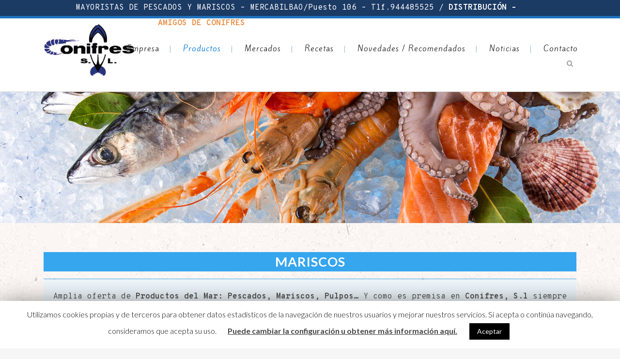

--- FILE ---
content_type: text/html; charset=UTF-8
request_url: https://www.conifres.com/mariscos/
body_size: 13520
content:
	<!DOCTYPE html>
<html lang="es">
<head>
	<meta charset="UTF-8" />
	
	<title>Marsicos - Conifres</title>

				<meta name="viewport" content="width=device-width,initial-scale=1,user-scalable=no">
		
	<link rel="profile" href="http://gmpg.org/xfn/11" />
	<link rel="pingback" href="https://www.conifres.com/xmlrpc.php" />
            <link rel="shortcut icon" type="image/x-icon" href="https://www.conifres.com/wp-content/uploads/2019/10/favicon.ico">
        <link rel="apple-touch-icon" href="https://www.conifres.com/wp-content/uploads/2019/10/favicon.ico"/>
    	<link href='//fonts.googleapis.com/css?family=Raleway:100,200,300,400,500,600,700,800,900,300italic,400italic,700italic|Overpass+Mono:100,200,300,400,500,600,700,800,900,300italic,400italic,700italic|Kite+One:100,200,300,400,500,600,700,800,900,300italic,400italic,700italic|Lato:100,200,300,400,500,600,700,800,900,300italic,400italic,700italic&subset=latin,latin-ext' rel='stylesheet' type='text/css'>
<script type="application/javascript">var QodeAjaxUrl = "https://www.conifres.com/wp-admin/admin-ajax.php"</script>
<!-- This site is optimized with the Yoast SEO plugin v11.2.1 - https://yoast.com/wordpress/plugins/seo/ -->
<meta name="description" content="Mariscos   Amplia oferta de Productos del Mar: Pescados, Mariscos, Pulpos... Y como es premisa en Conifres, S.l siempre haciendo uso de ..."/>
<link rel="canonical" href="https://www.conifres.com/mariscos/" />
<meta property="og:locale" content="es_ES" />
<meta property="og:type" content="article" />
<meta property="og:title" content="Marsicos - Conifres" />
<meta property="og:description" content="Mariscos   Amplia oferta de Productos del Mar: Pescados, Mariscos, Pulpos... Y como es premisa en Conifres, S.l siempre haciendo uso de ..." />
<meta property="og:url" content="https://www.conifres.com/mariscos/" />
<meta property="og:site_name" content="Conifres" />
<meta property="og:image" content="https://www.conifres.com/wp-content/uploads/2019/04/cabecera_mar.jpg" />
<meta property="og:image:secure_url" content="https://www.conifres.com/wp-content/uploads/2019/04/cabecera_mar.jpg" />
<meta name="twitter:card" content="summary_large_image" />
<meta name="twitter:description" content="Mariscos  Amplia oferta de Productos del Mar: Pescados, Mariscos, Pulpos... Y como es premisa en Conifres, S.l siempre haciendo uso de ..." />
<meta name="twitter:title" content="Marsicos - Conifres" />
<meta name="twitter:image" content="https://www.conifres.com/wp-content/uploads/2019/04/cabecera_mar.jpg" />
<script type='application/ld+json' class='yoast-schema-graph yoast-schema-graph--main'>{"@context":"https://schema.org","@graph":[{"@type":"Organization","@id":"https://www.conifres.com/#organization","name":"Conifres","url":"https://www.conifres.com/","sameAs":[],"logo":{"@type":"ImageObject","@id":"https://www.conifres.com/#logo","url":"https://www.conifres.com/wp-content/uploads/2019/03/logo_conifres.jpg","width":200,"height":141,"caption":"Conifres"},"image":{"@id":"https://www.conifres.com/#logo"}},{"@type":"WebSite","@id":"https://www.conifres.com/#website","url":"https://www.conifres.com/","name":"Conifres","publisher":{"@id":"https://www.conifres.com/#organization"},"potentialAction":{"@type":"SearchAction","target":"https://www.conifres.com/?s={search_term_string}","query-input":"required name=search_term_string"}},{"@type":"WebPage","@id":"https://www.conifres.com/mariscos/#webpage","url":"https://www.conifres.com/mariscos/","inLanguage":"es","name":"Marsicos - Conifres","isPartOf":{"@id":"https://www.conifres.com/#website"},"image":{"@type":"ImageObject","@id":"https://www.conifres.com/mariscos/#primaryimage","url":"https://www.conifres.com/wp-content/uploads/2019/04/cabecera_mar.jpg","width":1900,"height":450,"caption":"pescados, marsico y pulpos"},"primaryImageOfPage":{"@id":"https://www.conifres.com/mariscos/#primaryimage"},"datePublished":"2019-04-08T09:55:11+00:00","dateModified":"2019-05-16T09:52:26+00:00","description":"Mariscos   Amplia oferta de Productos del Mar: Pescados, Mariscos, Pulpos... Y como es premisa en Conifres, S.l siempre haciendo uso de ..."}]}</script>
<!-- / Yoast SEO plugin. -->

<link rel='dns-prefetch' href='//s.w.org' />
<link rel="alternate" type="application/rss+xml" title="Conifres &raquo; Feed" href="https://www.conifres.com/feed/" />
<link rel="alternate" type="application/rss+xml" title="Conifres &raquo; RSS de los comentarios" href="https://www.conifres.com/comments/feed/" />
		<script type="text/javascript">
			window._wpemojiSettings = {"baseUrl":"https:\/\/s.w.org\/images\/core\/emoji\/11.2.0\/72x72\/","ext":".png","svgUrl":"https:\/\/s.w.org\/images\/core\/emoji\/11.2.0\/svg\/","svgExt":".svg","source":{"concatemoji":"https:\/\/www.conifres.com\/wp-includes\/js\/wp-emoji-release.min.js?ver=5.1.21"}};
			!function(e,a,t){var n,r,o,i=a.createElement("canvas"),p=i.getContext&&i.getContext("2d");function s(e,t){var a=String.fromCharCode;p.clearRect(0,0,i.width,i.height),p.fillText(a.apply(this,e),0,0);e=i.toDataURL();return p.clearRect(0,0,i.width,i.height),p.fillText(a.apply(this,t),0,0),e===i.toDataURL()}function c(e){var t=a.createElement("script");t.src=e,t.defer=t.type="text/javascript",a.getElementsByTagName("head")[0].appendChild(t)}for(o=Array("flag","emoji"),t.supports={everything:!0,everythingExceptFlag:!0},r=0;r<o.length;r++)t.supports[o[r]]=function(e){if(!p||!p.fillText)return!1;switch(p.textBaseline="top",p.font="600 32px Arial",e){case"flag":return s([55356,56826,55356,56819],[55356,56826,8203,55356,56819])?!1:!s([55356,57332,56128,56423,56128,56418,56128,56421,56128,56430,56128,56423,56128,56447],[55356,57332,8203,56128,56423,8203,56128,56418,8203,56128,56421,8203,56128,56430,8203,56128,56423,8203,56128,56447]);case"emoji":return!s([55358,56760,9792,65039],[55358,56760,8203,9792,65039])}return!1}(o[r]),t.supports.everything=t.supports.everything&&t.supports[o[r]],"flag"!==o[r]&&(t.supports.everythingExceptFlag=t.supports.everythingExceptFlag&&t.supports[o[r]]);t.supports.everythingExceptFlag=t.supports.everythingExceptFlag&&!t.supports.flag,t.DOMReady=!1,t.readyCallback=function(){t.DOMReady=!0},t.supports.everything||(n=function(){t.readyCallback()},a.addEventListener?(a.addEventListener("DOMContentLoaded",n,!1),e.addEventListener("load",n,!1)):(e.attachEvent("onload",n),a.attachEvent("onreadystatechange",function(){"complete"===a.readyState&&t.readyCallback()})),(n=t.source||{}).concatemoji?c(n.concatemoji):n.wpemoji&&n.twemoji&&(c(n.twemoji),c(n.wpemoji)))}(window,document,window._wpemojiSettings);
		</script>
		        <style id="mobile-contact-bar-css" type="text/css" media="screen">#mobile-contact-bar{-webkit-box-sizing:border-box;box-sizing:border-box;display:block;font-size:100%;font-size:1rem;opacity:1;position:relative;width:100%;z-index:9998;}#mobile-contact-bar:before,#mobile-contact-bar:after{content:"";display:table;}#mobile-contact-bar:after{clear:both;}#mobile-contact-bar-outer{background-color:#1b3a64;-webkit-box-sizing:border-box;box-sizing:border-box;height:50px;overflow:hidden;width:100%;}#mobile-contact-bar ul{-webkit-box-sizing:border-box;box-sizing:border-box;line-height:0;list-style-type:none;margin:0;padding:0;position:relative;text-align:center;width:100%;}#mobile-contact-bar ul li{-webkit-box-sizing:border-box;box-sizing:border-box;display:inline-block;height:50px;text-align:center;height:50px;width:33.333333333333%;}#mobile-contact-bar ul li a{color:#ffffff;cursor:pointer;display: block;height:100%;position:relative;z-index:9998;}#mobile-contact-bar ul li a:active,#mobile-contact-bar ul li a:focus{outline:none;}.fa-stack{height:2em;line-height:2em;width:2em;position:relative;top:50%;-webkit-transform:translateY(-50%);-ms-transform:translateY(-50%);transform:translateY(-50%);}.mobile-contact-bar-badge{background-color:#c86414;border-radius:100%;color:#ffffff;display:block;font-size:0em;height:1.5em;width:1.5em;line-height:1.5;position:absolute;top:0;right:0;text-indent:0;}body{border-bottom:50px solid #ff647d!important;}#mobile-contact-bar{position:fixed;left:0;bottom:0;}</style>
        <style type="text/css">
img.wp-smiley,
img.emoji {
	display: inline !important;
	border: none !important;
	box-shadow: none !important;
	height: 1em !important;
	width: 1em !important;
	margin: 0 .07em !important;
	vertical-align: -0.1em !important;
	background: none !important;
	padding: 0 !important;
}
</style>
	<link rel='stylesheet' id='layerslider-css'  href='https://www.conifres.com/wp-content/plugins/LayerSlider/static/layerslider/css/layerslider.css?ver=6.7.6' type='text/css' media='all' />
<link rel='stylesheet' id='wp-block-library-css'  href='https://www.conifres.com/wp-includes/css/dist/block-library/style.min.css?ver=5.1.21' type='text/css' media='all' />
<link rel='stylesheet' id='contact-form-7-css'  href='https://www.conifres.com/wp-content/plugins/contact-form-7/includes/css/styles.css?ver=5.1.4' type='text/css' media='all' />
<link rel='stylesheet' id='cookie-law-info-css'  href='https://www.conifres.com/wp-content/plugins/cookie-law-info/public/css/cookie-law-info-public.css?ver=1.8.0' type='text/css' media='all' />
<link rel='stylesheet' id='cookie-law-info-gdpr-css'  href='https://www.conifres.com/wp-content/plugins/cookie-law-info/public/css/cookie-law-info-gdpr.css?ver=1.8.0' type='text/css' media='all' />
<link rel='stylesheet' id='modal-window-css'  href='https://www.conifres.com/wp-content/plugins/modal-window/assets/css/style.min.css?ver=4.0.3' type='text/css' media='all' />
<link rel='stylesheet' id='qode_restaurant_script-css'  href='https://www.conifres.com/wp-content/plugins/qode-restaurant/assets/css/qode-restaurant.min.css?ver=5.1.21' type='text/css' media='all' />
<link rel='stylesheet' id='qode_restaurant_responsive_script-css'  href='https://www.conifres.com/wp-content/plugins/qode-restaurant/assets/css/qode-restaurant-responsive.min.css?ver=5.1.21' type='text/css' media='all' />
<link rel='stylesheet' id='rs-plugin-settings-css'  href='https://www.conifres.com/wp-content/plugins/revslider/public/assets/css/settings.css?ver=5.4.8' type='text/css' media='all' />
<style id='rs-plugin-settings-inline-css' type='text/css'>
#rs-demo-id {}
</style>
<link rel='stylesheet' id='fa-css'  href='https://www.conifres.com/wp-content/plugins/mobile-contact-bar/assets/css/public.min.css?ver=5.0.13' type='text/css' media='all' />
<link rel='stylesheet' id='default_style-css'  href='https://www.conifres.com/wp-content/themes/bridge/style.css?ver=5.1.21' type='text/css' media='all' />
<link rel='stylesheet' id='qode_font_awesome-css'  href='https://www.conifres.com/wp-content/themes/bridge/css/font-awesome/css/font-awesome.min.css?ver=5.1.21' type='text/css' media='all' />
<link rel='stylesheet' id='qode_font_elegant-css'  href='https://www.conifres.com/wp-content/themes/bridge/css/elegant-icons/style.min.css?ver=5.1.21' type='text/css' media='all' />
<link rel='stylesheet' id='qode_linea_icons-css'  href='https://www.conifres.com/wp-content/themes/bridge/css/linea-icons/style.css?ver=5.1.21' type='text/css' media='all' />
<link rel='stylesheet' id='qode_dripicons-css'  href='https://www.conifres.com/wp-content/themes/bridge/css/dripicons/dripicons.css?ver=5.1.21' type='text/css' media='all' />
<link rel='stylesheet' id='stylesheet-css'  href='https://www.conifres.com/wp-content/themes/bridge/css/stylesheet.min.css?ver=5.1.21' type='text/css' media='all' />
<style id='stylesheet-inline-css' type='text/css'>
   .page-id-682.disabled_footer_top .footer_top_holder, .page-id-682.disabled_footer_bottom .footer_bottom_holder { display: none;}


</style>
<link rel='stylesheet' id='qode_print-css'  href='https://www.conifres.com/wp-content/themes/bridge/css/print.css?ver=5.1.21' type='text/css' media='all' />
<link rel='stylesheet' id='mac_stylesheet-css'  href='https://www.conifres.com/wp-content/themes/bridge/css/mac_stylesheet.css?ver=5.1.21' type='text/css' media='all' />
<link rel='stylesheet' id='webkit-css'  href='https://www.conifres.com/wp-content/themes/bridge/css/webkit_stylesheet.css?ver=5.1.21' type='text/css' media='all' />
<link rel='stylesheet' id='style_dynamic-css'  href='https://www.conifres.com/wp-content/themes/bridge/css/style_dynamic.css?ver=1766040548' type='text/css' media='all' />
<link rel='stylesheet' id='responsive-css'  href='https://www.conifres.com/wp-content/themes/bridge/css/responsive.min.css?ver=5.1.21' type='text/css' media='all' />
<link rel='stylesheet' id='style_dynamic_responsive-css'  href='https://www.conifres.com/wp-content/themes/bridge/css/style_dynamic_responsive.css?ver=1766040552' type='text/css' media='all' />
<link rel='stylesheet' id='js_composer_front-css'  href='https://www.conifres.com/wp-content/plugins/js_composer/assets/css/js_composer.min.css?ver=5.6' type='text/css' media='all' />
<link rel='stylesheet' id='custom_css-css'  href='https://www.conifres.com/wp-content/themes/bridge/css/custom_css.css?ver=1766040547' type='text/css' media='all' />
<link rel='stylesheet' id='childstyle-css'  href='https://www.conifres.com/wp-content/themes/bridge-child/style.css?ver=5.1.21' type='text/css' media='all' />
<script type='text/javascript'>
/* <![CDATA[ */
var LS_Meta = {"v":"6.7.6"};
/* ]]> */
</script>
<script type='text/javascript' src='https://www.conifres.com/wp-content/plugins/LayerSlider/static/layerslider/js/greensock.js?ver=1.19.0'></script>
<script type='text/javascript' src='https://www.conifres.com/wp-includes/js/jquery/jquery.js?ver=1.12.4'></script>
<script type='text/javascript' src='https://www.conifres.com/wp-includes/js/jquery/jquery-migrate.min.js?ver=1.4.1'></script>
<script type='text/javascript' src='https://www.conifres.com/wp-content/plugins/LayerSlider/static/layerslider/js/layerslider.kreaturamedia.jquery.js?ver=6.7.6'></script>
<script type='text/javascript' src='https://www.conifres.com/wp-content/plugins/LayerSlider/static/layerslider/js/layerslider.transitions.js?ver=6.7.6'></script>
<script type='text/javascript'>
/* <![CDATA[ */
var Cli_Data = {"nn_cookie_ids":[],"cookielist":[]};
var log_object = {"ajax_url":"https:\/\/www.conifres.com\/wp-admin\/admin-ajax.php"};
/* ]]> */
</script>
<script type='text/javascript' src='https://www.conifres.com/wp-content/plugins/cookie-law-info/public/js/cookie-law-info-public.js?ver=1.8.0'></script>
<script type='text/javascript' src='https://www.conifres.com/wp-content/plugins/revslider/public/assets/js/jquery.themepunch.tools.min.js?ver=5.4.8'></script>
<script type='text/javascript' src='https://www.conifres.com/wp-content/plugins/revslider/public/assets/js/jquery.themepunch.revolution.min.js?ver=5.4.8'></script>
<meta name="generator" content="Powered by LayerSlider 6.7.6 - Multi-Purpose, Responsive, Parallax, Mobile-Friendly Slider Plugin for WordPress." />
<!-- LayerSlider updates and docs at: https://layerslider.kreaturamedia.com -->
<link rel='https://api.w.org/' href='https://www.conifres.com/wp-json/' />
<link rel="EditURI" type="application/rsd+xml" title="RSD" href="https://www.conifres.com/xmlrpc.php?rsd" />
<link rel="wlwmanifest" type="application/wlwmanifest+xml" href="https://www.conifres.com/wp-includes/wlwmanifest.xml" /> 
<meta name="generator" content="WordPress 5.1.21" />
<link rel='shortlink' href='https://www.conifres.com/?p=682' />
<link rel="alternate" type="application/json+oembed" href="https://www.conifres.com/wp-json/oembed/1.0/embed?url=https%3A%2F%2Fwww.conifres.com%2Fmariscos%2F" />
<link rel="alternate" type="text/xml+oembed" href="https://www.conifres.com/wp-json/oembed/1.0/embed?url=https%3A%2F%2Fwww.conifres.com%2Fmariscos%2F&#038;format=xml" />
<meta name="generator" content="Powered by WPBakery Page Builder - drag and drop page builder for WordPress."/>
<!--[if lte IE 9]><link rel="stylesheet" type="text/css" href="https://www.conifres.com/wp-content/plugins/js_composer/assets/css/vc_lte_ie9.min.css" media="screen"><![endif]-->		<script type="text/javascript">
			var cli_flush_cache=2;
		</script>
		<meta name="generator" content="Powered by Slider Revolution 5.4.8 - responsive, Mobile-Friendly Slider Plugin for WordPress with comfortable drag and drop interface." />
<script type="text/javascript">function setREVStartSize(e){									
						try{ e.c=jQuery(e.c);var i=jQuery(window).width(),t=9999,r=0,n=0,l=0,f=0,s=0,h=0;
							if(e.responsiveLevels&&(jQuery.each(e.responsiveLevels,function(e,f){f>i&&(t=r=f,l=e),i>f&&f>r&&(r=f,n=e)}),t>r&&(l=n)),f=e.gridheight[l]||e.gridheight[0]||e.gridheight,s=e.gridwidth[l]||e.gridwidth[0]||e.gridwidth,h=i/s,h=h>1?1:h,f=Math.round(h*f),"fullscreen"==e.sliderLayout){var u=(e.c.width(),jQuery(window).height());if(void 0!=e.fullScreenOffsetContainer){var c=e.fullScreenOffsetContainer.split(",");if (c) jQuery.each(c,function(e,i){u=jQuery(i).length>0?u-jQuery(i).outerHeight(!0):u}),e.fullScreenOffset.split("%").length>1&&void 0!=e.fullScreenOffset&&e.fullScreenOffset.length>0?u-=jQuery(window).height()*parseInt(e.fullScreenOffset,0)/100:void 0!=e.fullScreenOffset&&e.fullScreenOffset.length>0&&(u-=parseInt(e.fullScreenOffset,0))}f=u}else void 0!=e.minHeight&&f<e.minHeight&&(f=e.minHeight);e.c.closest(".rev_slider_wrapper").css({height:f})					
						}catch(d){console.log("Failure at Presize of Slider:"+d)}						
					};</script>
<style type="text/css" data-type="vc_shortcodes-custom-css">.vc_custom_1552555603024{margin-bottom: 50px !important;}.vc_custom_1552556563674{margin-top: 50px !important;}.vc_custom_1552220402734{margin-bottom: 80px !important;}.vc_custom_1552216885236{margin-top: 70px !important;}.vc_custom_1552216885236{margin-top: 70px !important;}.vc_custom_1552217812012{border-top-width: 1px !important;border-right-width: 1px !important;border-bottom-width: 1px !important;border-left-width: 1px !important;background-color: #ffffff !important;border-left-color: #e0e0e0 !important;border-left-style: solid !important;border-right-color: #e0e0e0 !important;border-right-style: solid !important;border-top-color: #e0e0e0 !important;border-top-style: solid !important;border-bottom-color: #e0e0e0 !important;border-bottom-style: solid !important;}.vc_custom_1552218351572{border-top-width: 1px !important;border-right-width: 1px !important;border-bottom-width: 1px !important;border-left-width: 1px !important;background-color: #ffffff !important;border-left-color: #e0e0e0 !important;border-left-style: solid !important;border-right-color: #e0e0e0 !important;border-right-style: solid !important;border-top-color: #e0e0e0 !important;border-top-style: solid !important;border-bottom-color: #e0e0e0 !important;border-bottom-style: solid !important;}.vc_custom_1552218694834{border-top-width: 1px !important;border-right-width: 1px !important;border-bottom-width: 1px !important;padding-left: 1px !important;background-color: #ffffff !important;border-right-color: #e0e0e0 !important;border-right-style: solid !important;border-top-color: #e0e0e0 !important;border-top-style: solid !important;border-bottom-color: #e0e0e0 !important;border-bottom-style: solid !important;}.vc_custom_1554717509376{border-top-width: 1px !important;border-right-width: 1px !important;border-bottom-width: 1px !important;border-left-width: 1px !important;background-color: #ffffff !important;border-left-color: #e0e0e0 !important;border-left-style: solid !important;border-right-color: #e0e0e0 !important;border-right-style: solid !important;border-top-color: #e0e0e0 !important;border-top-style: solid !important;border-bottom-color: #e0e0e0 !important;border-bottom-style: solid !important;}.vc_custom_1554717525868{border-top-width: 1px !important;border-right-width: 1px !important;border-bottom-width: 1px !important;border-left-width: 1px !important;background-color: #ffffff !important;border-left-color: #e0e0e0 !important;border-left-style: solid !important;border-right-color: #e0e0e0 !important;border-right-style: solid !important;border-top-color: #e0e0e0 !important;border-top-style: solid !important;border-bottom-color: #e0e0e0 !important;border-bottom-style: solid !important;}.vc_custom_1555243620168{margin-top: 7px !important;}.vc_custom_1555243847582{margin-top: 7px !important;}.vc_custom_1558000339244{margin-top: 7px !important;}.vc_custom_1555243507338{margin-top: 7px !important;}.vc_custom_1555243516382{margin-top: 7px !important;}</style><noscript><style type="text/css"> .wpb_animate_when_almost_visible { opacity: 1; }</style></noscript>	</head>

<body class="page-template page-template-full_width page-template-full_width-php page page-id-682 qode-restaurant-1.0.2  qode-title-hidden qode_grid_1300 transparent_content qode-child-theme-ver-1.0.0 qode-theme-ver-17.2 qode-theme-bridge qode_header_in_grid wpb-js-composer js-comp-ver-5.6 vc_responsive" itemscope itemtype="http://schema.org/WebPage">


<div class="wrapper">
	<div class="wrapper_inner">

    
    <!-- Google Analytics start -->
        <!-- Google Analytics end -->

	<header class=" has_top scroll_header_top_area  fixed scrolled_not_transparent with_border with_hover_bg_color page_header">
	<div class="header_inner clearfix">
		<form role="search" id="searchform" action="https://www.conifres.com/" class="qode_search_form" method="get">
        <div class="container">
        <div class="container_inner clearfix">
            
            <i class="qode_icon_font_awesome fa fa-search qode_icon_in_search" ></i>            <input type="text" placeholder="Buscar" name="s" class="qode_search_field" autocomplete="off" />
            <input type="submit" value="Search" />

            <div class="qode_search_close">
                <a href="#">
                    <i class="qode_icon_font_awesome fa fa-times qode_icon_in_search" ></i>                </a>
            </div>
                    </div>
    </div>
</form>
		<div class="header_top_bottom_holder">
				<div class="header_top clearfix" style='' >
				<div class="container">
			<div class="container_inner clearfix">
														<div class="left">
						<div class="inner">
							<div class="header-widget widget_text header-left-widget">			<div class="textwidget"><p><span style="color: #ffffff;">MAYORISTAS DE PESCADOS Y MARISCOS &#8211; MERCABILBAO/Puesto 106 &#8211; Tlf.944485525 / <strong>DISTRIBUCIÓN &#8211; Tlf.944269028   <a style="color: #e99046;" href="/amigos-conifres/"> AMIGOS DE CONIFRES</a></strong><br />
</span></p>
</div>
		</div>						</div>
					</div>
					<div class="right">
						<div class="inner">
													</div>
					</div>
													</div>
		</div>
		</div>

			<div class="header_bottom clearfix" style='' >
								<div class="container">
					<div class="container_inner clearfix">
																				<div class="header_inner_left">
																	<div class="mobile_menu_button">
		<span>
			<i class="qode_icon_font_awesome fa fa-bars " ></i>		</span>
	</div>
								<div class="logo_wrapper" >
	<div class="q_logo">
		<a itemprop="url" href="https://www.conifres.com/" >
             <img itemprop="image" class="normal" src="https://www.conifres.com/wp-content/uploads/2019/03/logo.png" alt="Logo"/> 			 <img itemprop="image" class="light" src="https://www.conifres.com/wp-content/uploads/2019/03/logo.png" alt="Logo"/> 			 <img itemprop="image" class="dark" src="https://www.conifres.com/wp-content/uploads/2019/03/logo.png" alt="Logo"/> 			 <img itemprop="image" class="sticky" src="https://www.conifres.com/wp-content/uploads/2019/03/logo.png" alt="Logo"/> 			 <img itemprop="image" class="mobile" src="https://www.conifres.com/wp-content/uploads/2019/03/logo.png" alt="Logo"/> 					</a>
	</div>
	</div>															</div>
															<div class="header_inner_right">
									<div class="side_menu_button_wrapper right">
																														<div class="side_menu_button">
												<a class="search_button search_slides_from_window_top normal" href="javascript:void(0)">
		<i class="qode_icon_font_awesome fa fa-search " ></i>	</a>

																																	</div>
									</div>
								</div>
							
							
							<nav class="main_menu drop_down center">
								<ul id="menu-main-menu" class=""><li id="nav-menu-item-187" class="menu-item menu-item-type-post_type menu-item-object-page menu-item-home  narrow"><a href="https://www.conifres.com/" class=""><i class="menu_icon blank fa"></i><span>Empresa</span><span class="plus"></span></a></li>
<li id="nav-menu-item-448" class="menu-item menu-item-type-post_type menu-item-object-page current-menu-ancestor current_page_ancestor menu-item-has-children active has_sub narrow"><a href="https://www.conifres.com/productos/" class=" current "><i class="menu_icon blank fa"></i><span>Productos</span><span class="plus"></span></a>
<div class="second"><div class="inner"><ul>
	<li id="nav-menu-item-585" class="menu-item menu-item-type-post_type menu-item-object-page current-menu-ancestor current-menu-parent current_page_parent current_page_ancestor menu-item-has-children sub"><a href="https://www.conifres.com/productos-del-mar/" class=""><i class="menu_icon blank fa"></i><span>Productos del Mar</span><span class="plus"></span><i class="q_menu_arrow fa fa-angle-right"></i></a>
	<ul>
		<li id="nav-menu-item-924" class="menu-item menu-item-type-post_type menu-item-object-page menu-item-has-children "><a href="https://www.conifres.com/pescados/" class=""><i class="menu_icon fa-anchor fa"></i><span>Pescados           ></span><span class="plus"></span></a>
		<ul>
			<li id="nav-menu-item-925" class="menu-item menu-item-type-post_type menu-item-object-page "><a href="https://www.conifres.com/bacalaos/" class=""><i class="menu_icon blank fa"></i><span>Bacalao</span><span class="plus"></span></a></li>
			<li id="nav-menu-item-926" class="menu-item menu-item-type-post_type menu-item-object-page "><a href="https://www.conifres.com/calamares/" class=""><i class="menu_icon blank fa"></i><span>Calamares</span><span class="plus"></span></a></li>
			<li id="nav-menu-item-927" class="menu-item menu-item-type-post_type menu-item-object-page "><a href="https://www.conifres.com/merluza/" class=""><i class="menu_icon blank fa"></i><span>Merluza</span><span class="plus"></span></a></li>
			<li id="nav-menu-item-928" class="menu-item menu-item-type-post_type menu-item-object-page "><a href="https://www.conifres.com/otros-pescados/" class=""><i class="menu_icon blank fa"></i><span>Otros Pescados</span><span class="plus"></span></a></li>
		</ul>
</li>
		<li id="nav-menu-item-686" class="menu-item menu-item-type-post_type menu-item-object-page current-menu-item page_item page-item-682 current_page_item menu-item-has-children "><a href="https://www.conifres.com/mariscos/" class=""><i class="menu_icon blank fa"></i><span>Mariscos           ></span><span class="plus"></span></a>
		<ul>
			<li id="nav-menu-item-726" class="menu-item menu-item-type-post_type menu-item-object-page "><a href="https://www.conifres.com/camarones/" class=""><i class="menu_icon blank fa"></i><span>Camarones</span><span class="plus"></span></a></li>
			<li id="nav-menu-item-724" class="menu-item menu-item-type-post_type menu-item-object-page "><a href="https://www.conifres.com/cigalas/" class=""><i class="menu_icon blank fa"></i><span>Cigalas</span><span class="plus"></span></a></li>
			<li id="nav-menu-item-725" class="menu-item menu-item-type-post_type menu-item-object-page "><a href="https://www.conifres.com/gambas/" class=""><i class="menu_icon blank fa"></i><span>Gambas</span><span class="plus"></span></a></li>
			<li id="nav-menu-item-723" class="menu-item menu-item-type-post_type menu-item-object-page "><a href="https://www.conifres.com/langostinos/" class=""><i class="menu_icon blank fa"></i><span>Langostinos</span><span class="plus"></span></a></li>
			<li id="nav-menu-item-747" class="menu-item menu-item-type-post_type menu-item-object-page "><a href="https://www.conifres.com/otros-mariscos/" class=""><i class="menu_icon blank fa"></i><span>Otros Mariscos</span><span class="plus"></span></a></li>
		</ul>
</li>
		<li id="nav-menu-item-750" class="menu-item menu-item-type-post_type menu-item-object-page "><a href="https://www.conifres.com/pulpos/" class=""><i class="menu_icon blank fa"></i><span>Pulpos</span><span class="plus"></span></a></li>
		<li id="nav-menu-item-683" class="menu-item menu-item-type-post_type menu-item-object-page "><a href="https://www.conifres.com/elaborados-pescado/" class=""><i class="menu_icon blank fa"></i><span>Elaborados pescado</span><span class="plus"></span></a></li>
	</ul>
</li>
	<li id="nav-menu-item-499" class="menu-item menu-item-type-post_type menu-item-object-page menu-item-has-children sub"><a href="https://www.conifres.com/productos-de-la-tierra/" class=""><i class="menu_icon blank fa"></i><span>Productos de la Tierra</span><span class="plus"></span><i class="q_menu_arrow fa fa-angle-right"></i></a>
	<ul>
		<li id="nav-menu-item-550" class="menu-item menu-item-type-post_type menu-item-object-page "><a href="https://www.conifres.com/productos-de-la-tierra-hortalizas/" class=""><i class="menu_icon blank fa"></i><span>Patatas</span><span class="plus"></span></a></li>
		<li id="nav-menu-item-551" class="menu-item menu-item-type-post_type menu-item-object-page "><a href="https://www.conifres.com/productos-de-la-tierra-verduras/" class=""><i class="menu_icon blank fa"></i><span>Verduras</span><span class="plus"></span></a></li>
		<li id="nav-menu-item-549" class="menu-item menu-item-type-post_type menu-item-object-page "><a href="https://www.conifres.com/productos-de-la-tierra-preparados/" class=""><i class="menu_icon blank fa"></i><span>Preparados</span><span class="plus"></span></a></li>
		<li id="nav-menu-item-1145" class="menu-item menu-item-type-post_type menu-item-object-page menu-item-has-children "><a href="https://www.conifres.com/setas-y-frutas/" class=""><i class="menu_icon blank fa"></i><span>Setas y Frutas</span><span class="plus"></span></a>
		<ul>
			<li id="nav-menu-item-1144" class="menu-item menu-item-type-post_type menu-item-object-page "><a href="https://www.conifres.com/frutas/" class=""><i class="menu_icon blank fa"></i><span>Frutas</span><span class="plus"></span></a></li>
			<li id="nav-menu-item-1143" class="menu-item menu-item-type-post_type menu-item-object-page "><a href="https://www.conifres.com/setas/" class=""><i class="menu_icon blank fa"></i><span>Setas</span><span class="plus"></span></a></li>
		</ul>
</li>
	</ul>
</li>
	<li id="nav-menu-item-457" class="menu-item menu-item-type-post_type menu-item-object-page menu-item-has-children sub"><a href="https://www.conifres.com/productos-elaborados/" class=""><i class="menu_icon blank fa"></i><span>Productos Elaborados</span><span class="plus"></span><i class="q_menu_arrow fa fa-angle-right"></i></a>
	<ul>
		<li id="nav-menu-item-458" class="menu-item menu-item-type-post_type menu-item-object-page "><a href="https://www.conifres.com/fritos-variados/" class=""><i class="menu_icon blank fa"></i><span>Fritos variados</span><span class="plus"></span></a></li>
		<li id="nav-menu-item-501" class="menu-item menu-item-type-post_type menu-item-object-page "><a href="https://www.conifres.com/otros-elaborados/" class=""><i class="menu_icon blank fa"></i><span>Otros elaborados</span><span class="plus"></span></a></li>
		<li id="nav-menu-item-500" class="menu-item menu-item-type-post_type menu-item-object-page "><a href="https://www.conifres.com/elaborados-pasta/" class=""><i class="menu_icon blank fa"></i><span>Elaborados de Pasta</span><span class="plus"></span></a></li>
	</ul>
</li>
	<li id="nav-menu-item-1332" class="menu-item menu-item-type-post_type menu-item-object-page menu-item-has-children sub"><a href="https://www.conifres.com/postres-varios/" class=""><i class="menu_icon blank fa"></i><span>Postres</span><span class="plus"></span><i class="q_menu_arrow fa fa-angle-right"></i></a>
	<ul>
		<li id="nav-menu-item-921" class="menu-item menu-item-type-post_type menu-item-object-page "><a href="https://www.conifres.com/helados/" class=""><i class="menu_icon blank fa"></i><span>Helados</span><span class="plus"></span></a></li>
		<li id="nav-menu-item-1659" class="menu-item menu-item-type-post_type menu-item-object-page "><a href="https://www.conifres.com/tartas/" class=""><i class="menu_icon blank fa"></i><span>Tartas heladas</span><span class="plus"></span></a></li>
		<li id="nav-menu-item-1627" class="menu-item menu-item-type-post_type menu-item-object-page "><a href="https://www.conifres.com/postres-variados/" class=""><i class="menu_icon blank fa"></i><span>Postres variados</span><span class="plus"></span></a></li>
	</ul>
</li>
	<li id="nav-menu-item-1118" class="menu-item menu-item-type-post_type menu-item-object-page menu-item-has-children sub"><a href="https://www.conifres.com/varios/" class=""><i class="menu_icon blank fa"></i><span>Varios</span><span class="plus"></span><i class="q_menu_arrow fa fa-angle-right"></i></a>
	<ul>
		<li id="nav-menu-item-1119" class="menu-item menu-item-type-post_type menu-item-object-page "><a href="https://www.conifres.com/panes-y-bollos/" class=""><i class="menu_icon blank fa"></i><span>Panes y Bollos</span><span class="plus"></span></a></li>
	</ul>
</li>
</ul></div></div>
</li>
<li id="nav-menu-item-1187" class="menu-item menu-item-type-post_type menu-item-object-page  narrow"><a href="https://www.conifres.com/mercados/" class=""><i class="menu_icon blank fa"></i><span>Mercados</span><span class="plus"></span></a></li>
<li id="nav-menu-item-185" class="menu-item menu-item-type-post_type menu-item-object-page  narrow"><a href="https://www.conifres.com/recetas/" class=""><i class="menu_icon blank fa"></i><span>Recetas</span><span class="plus"></span></a></li>
<li id="nav-menu-item-1083" class="menu-item menu-item-type-post_type menu-item-object-page  narrow"><a href="https://www.conifres.com/novedades-promociones-productos-recomendados/" class=""><i class="menu_icon blank fa"></i><span>Novedades / Recomendados</span><span class="plus"></span></a></li>
<li id="nav-menu-item-1230" class="menu-item menu-item-type-post_type menu-item-object-page  narrow"><a href="https://www.conifres.com/noticias/" class=""><i class="menu_icon blank fa"></i><span>Noticias</span><span class="plus"></span></a></li>
<li id="nav-menu-item-992" class="menu-item menu-item-type-post_type menu-item-object-page  narrow"><a href="https://www.conifres.com/contactar/" class=""><i class="menu_icon blank fa"></i><span>Contacto</span><span class="plus"></span></a></li>
</ul>							</nav>
														<nav class="mobile_menu">
	<ul id="menu-main-menu-1" class=""><li id="mobile-menu-item-187" class="menu-item menu-item-type-post_type menu-item-object-page menu-item-home "><a href="https://www.conifres.com/" class=""><span>Empresa</span></a><span class="mobile_arrow"><i class="fa fa-angle-right"></i><i class="fa fa-angle-down"></i></span></li>
<li id="mobile-menu-item-448" class="menu-item menu-item-type-post_type menu-item-object-page current-menu-ancestor current_page_ancestor menu-item-has-children active has_sub"><a href="https://www.conifres.com/productos/" class=" current "><span>Productos</span></a><span class="mobile_arrow"><i class="fa fa-angle-right"></i><i class="fa fa-angle-down"></i></span>
<ul class="sub_menu">
	<li id="mobile-menu-item-585" class="menu-item menu-item-type-post_type menu-item-object-page current-menu-ancestor current-menu-parent current_page_parent current_page_ancestor menu-item-has-children  has_sub"><a href="https://www.conifres.com/productos-del-mar/" class=""><span>Productos del Mar</span></a><span class="mobile_arrow"><i class="fa fa-angle-right"></i><i class="fa fa-angle-down"></i></span>
	<ul class="sub_menu">
		<li id="mobile-menu-item-924" class="menu-item menu-item-type-post_type menu-item-object-page menu-item-has-children  has_sub"><a href="https://www.conifres.com/pescados/" class=""><span>Pescados           ></span></a><span class="mobile_arrow"><i class="fa fa-angle-right"></i><i class="fa fa-angle-down"></i></span>
		<ul class="sub_menu">
			<li id="mobile-menu-item-925" class="menu-item menu-item-type-post_type menu-item-object-page "><a href="https://www.conifres.com/bacalaos/" class=""><span>Bacalao</span></a><span class="mobile_arrow"><i class="fa fa-angle-right"></i><i class="fa fa-angle-down"></i></span></li>
			<li id="mobile-menu-item-926" class="menu-item menu-item-type-post_type menu-item-object-page "><a href="https://www.conifres.com/calamares/" class=""><span>Calamares</span></a><span class="mobile_arrow"><i class="fa fa-angle-right"></i><i class="fa fa-angle-down"></i></span></li>
			<li id="mobile-menu-item-927" class="menu-item menu-item-type-post_type menu-item-object-page "><a href="https://www.conifres.com/merluza/" class=""><span>Merluza</span></a><span class="mobile_arrow"><i class="fa fa-angle-right"></i><i class="fa fa-angle-down"></i></span></li>
			<li id="mobile-menu-item-928" class="menu-item menu-item-type-post_type menu-item-object-page "><a href="https://www.conifres.com/otros-pescados/" class=""><span>Otros Pescados</span></a><span class="mobile_arrow"><i class="fa fa-angle-right"></i><i class="fa fa-angle-down"></i></span></li>
		</ul>
</li>
		<li id="mobile-menu-item-686" class="menu-item menu-item-type-post_type menu-item-object-page current-menu-item page_item page-item-682 current_page_item menu-item-has-children  has_sub"><a href="https://www.conifres.com/mariscos/" class=""><span>Mariscos           ></span></a><span class="mobile_arrow"><i class="fa fa-angle-right"></i><i class="fa fa-angle-down"></i></span>
		<ul class="sub_menu">
			<li id="mobile-menu-item-726" class="menu-item menu-item-type-post_type menu-item-object-page "><a href="https://www.conifres.com/camarones/" class=""><span>Camarones</span></a><span class="mobile_arrow"><i class="fa fa-angle-right"></i><i class="fa fa-angle-down"></i></span></li>
			<li id="mobile-menu-item-724" class="menu-item menu-item-type-post_type menu-item-object-page "><a href="https://www.conifres.com/cigalas/" class=""><span>Cigalas</span></a><span class="mobile_arrow"><i class="fa fa-angle-right"></i><i class="fa fa-angle-down"></i></span></li>
			<li id="mobile-menu-item-725" class="menu-item menu-item-type-post_type menu-item-object-page "><a href="https://www.conifres.com/gambas/" class=""><span>Gambas</span></a><span class="mobile_arrow"><i class="fa fa-angle-right"></i><i class="fa fa-angle-down"></i></span></li>
			<li id="mobile-menu-item-723" class="menu-item menu-item-type-post_type menu-item-object-page "><a href="https://www.conifres.com/langostinos/" class=""><span>Langostinos</span></a><span class="mobile_arrow"><i class="fa fa-angle-right"></i><i class="fa fa-angle-down"></i></span></li>
			<li id="mobile-menu-item-747" class="menu-item menu-item-type-post_type menu-item-object-page "><a href="https://www.conifres.com/otros-mariscos/" class=""><span>Otros Mariscos</span></a><span class="mobile_arrow"><i class="fa fa-angle-right"></i><i class="fa fa-angle-down"></i></span></li>
		</ul>
</li>
		<li id="mobile-menu-item-750" class="menu-item menu-item-type-post_type menu-item-object-page "><a href="https://www.conifres.com/pulpos/" class=""><span>Pulpos</span></a><span class="mobile_arrow"><i class="fa fa-angle-right"></i><i class="fa fa-angle-down"></i></span></li>
		<li id="mobile-menu-item-683" class="menu-item menu-item-type-post_type menu-item-object-page "><a href="https://www.conifres.com/elaborados-pescado/" class=""><span>Elaborados pescado</span></a><span class="mobile_arrow"><i class="fa fa-angle-right"></i><i class="fa fa-angle-down"></i></span></li>
	</ul>
</li>
	<li id="mobile-menu-item-499" class="menu-item menu-item-type-post_type menu-item-object-page menu-item-has-children  has_sub"><a href="https://www.conifres.com/productos-de-la-tierra/" class=""><span>Productos de la Tierra</span></a><span class="mobile_arrow"><i class="fa fa-angle-right"></i><i class="fa fa-angle-down"></i></span>
	<ul class="sub_menu">
		<li id="mobile-menu-item-550" class="menu-item menu-item-type-post_type menu-item-object-page "><a href="https://www.conifres.com/productos-de-la-tierra-hortalizas/" class=""><span>Patatas</span></a><span class="mobile_arrow"><i class="fa fa-angle-right"></i><i class="fa fa-angle-down"></i></span></li>
		<li id="mobile-menu-item-551" class="menu-item menu-item-type-post_type menu-item-object-page "><a href="https://www.conifres.com/productos-de-la-tierra-verduras/" class=""><span>Verduras</span></a><span class="mobile_arrow"><i class="fa fa-angle-right"></i><i class="fa fa-angle-down"></i></span></li>
		<li id="mobile-menu-item-549" class="menu-item menu-item-type-post_type menu-item-object-page "><a href="https://www.conifres.com/productos-de-la-tierra-preparados/" class=""><span>Preparados</span></a><span class="mobile_arrow"><i class="fa fa-angle-right"></i><i class="fa fa-angle-down"></i></span></li>
		<li id="mobile-menu-item-1145" class="menu-item menu-item-type-post_type menu-item-object-page menu-item-has-children  has_sub"><a href="https://www.conifres.com/setas-y-frutas/" class=""><span>Setas y Frutas</span></a><span class="mobile_arrow"><i class="fa fa-angle-right"></i><i class="fa fa-angle-down"></i></span>
		<ul class="sub_menu">
			<li id="mobile-menu-item-1144" class="menu-item menu-item-type-post_type menu-item-object-page "><a href="https://www.conifres.com/frutas/" class=""><span>Frutas</span></a><span class="mobile_arrow"><i class="fa fa-angle-right"></i><i class="fa fa-angle-down"></i></span></li>
			<li id="mobile-menu-item-1143" class="menu-item menu-item-type-post_type menu-item-object-page "><a href="https://www.conifres.com/setas/" class=""><span>Setas</span></a><span class="mobile_arrow"><i class="fa fa-angle-right"></i><i class="fa fa-angle-down"></i></span></li>
		</ul>
</li>
	</ul>
</li>
	<li id="mobile-menu-item-457" class="menu-item menu-item-type-post_type menu-item-object-page menu-item-has-children  has_sub"><a href="https://www.conifres.com/productos-elaborados/" class=""><span>Productos Elaborados</span></a><span class="mobile_arrow"><i class="fa fa-angle-right"></i><i class="fa fa-angle-down"></i></span>
	<ul class="sub_menu">
		<li id="mobile-menu-item-458" class="menu-item menu-item-type-post_type menu-item-object-page "><a href="https://www.conifres.com/fritos-variados/" class=""><span>Fritos variados</span></a><span class="mobile_arrow"><i class="fa fa-angle-right"></i><i class="fa fa-angle-down"></i></span></li>
		<li id="mobile-menu-item-501" class="menu-item menu-item-type-post_type menu-item-object-page "><a href="https://www.conifres.com/otros-elaborados/" class=""><span>Otros elaborados</span></a><span class="mobile_arrow"><i class="fa fa-angle-right"></i><i class="fa fa-angle-down"></i></span></li>
		<li id="mobile-menu-item-500" class="menu-item menu-item-type-post_type menu-item-object-page "><a href="https://www.conifres.com/elaborados-pasta/" class=""><span>Elaborados de Pasta</span></a><span class="mobile_arrow"><i class="fa fa-angle-right"></i><i class="fa fa-angle-down"></i></span></li>
	</ul>
</li>
	<li id="mobile-menu-item-1332" class="menu-item menu-item-type-post_type menu-item-object-page menu-item-has-children  has_sub"><a href="https://www.conifres.com/postres-varios/" class=""><span>Postres</span></a><span class="mobile_arrow"><i class="fa fa-angle-right"></i><i class="fa fa-angle-down"></i></span>
	<ul class="sub_menu">
		<li id="mobile-menu-item-921" class="menu-item menu-item-type-post_type menu-item-object-page "><a href="https://www.conifres.com/helados/" class=""><span>Helados</span></a><span class="mobile_arrow"><i class="fa fa-angle-right"></i><i class="fa fa-angle-down"></i></span></li>
		<li id="mobile-menu-item-1659" class="menu-item menu-item-type-post_type menu-item-object-page "><a href="https://www.conifres.com/tartas/" class=""><span>Tartas heladas</span></a><span class="mobile_arrow"><i class="fa fa-angle-right"></i><i class="fa fa-angle-down"></i></span></li>
		<li id="mobile-menu-item-1627" class="menu-item menu-item-type-post_type menu-item-object-page "><a href="https://www.conifres.com/postres-variados/" class=""><span>Postres variados</span></a><span class="mobile_arrow"><i class="fa fa-angle-right"></i><i class="fa fa-angle-down"></i></span></li>
	</ul>
</li>
	<li id="mobile-menu-item-1118" class="menu-item menu-item-type-post_type menu-item-object-page menu-item-has-children  has_sub"><a href="https://www.conifres.com/varios/" class=""><span>Varios</span></a><span class="mobile_arrow"><i class="fa fa-angle-right"></i><i class="fa fa-angle-down"></i></span>
	<ul class="sub_menu">
		<li id="mobile-menu-item-1119" class="menu-item menu-item-type-post_type menu-item-object-page "><a href="https://www.conifres.com/panes-y-bollos/" class=""><span>Panes y Bollos</span></a><span class="mobile_arrow"><i class="fa fa-angle-right"></i><i class="fa fa-angle-down"></i></span></li>
	</ul>
</li>
</ul>
</li>
<li id="mobile-menu-item-1187" class="menu-item menu-item-type-post_type menu-item-object-page "><a href="https://www.conifres.com/mercados/" class=""><span>Mercados</span></a><span class="mobile_arrow"><i class="fa fa-angle-right"></i><i class="fa fa-angle-down"></i></span></li>
<li id="mobile-menu-item-185" class="menu-item menu-item-type-post_type menu-item-object-page "><a href="https://www.conifres.com/recetas/" class=""><span>Recetas</span></a><span class="mobile_arrow"><i class="fa fa-angle-right"></i><i class="fa fa-angle-down"></i></span></li>
<li id="mobile-menu-item-1083" class="menu-item menu-item-type-post_type menu-item-object-page "><a href="https://www.conifres.com/novedades-promociones-productos-recomendados/" class=""><span>Novedades / Recomendados</span></a><span class="mobile_arrow"><i class="fa fa-angle-right"></i><i class="fa fa-angle-down"></i></span></li>
<li id="mobile-menu-item-1230" class="menu-item menu-item-type-post_type menu-item-object-page "><a href="https://www.conifres.com/noticias/" class=""><span>Noticias</span></a><span class="mobile_arrow"><i class="fa fa-angle-right"></i><i class="fa fa-angle-down"></i></span></li>
<li id="mobile-menu-item-992" class="menu-item menu-item-type-post_type menu-item-object-page "><a href="https://www.conifres.com/contactar/" class=""><span>Contacto</span></a><span class="mobile_arrow"><i class="fa fa-angle-right"></i><i class="fa fa-angle-down"></i></span></li>
</ul></nav>																				</div>
					</div>
									</div>
			</div>
		</div>
</header>	<a id="back_to_top" href="#">
        <span class="fa-stack">
            <i class="qode_icon_font_awesome fa fa-angle-up " ></i>        </span>
	</a>
	
	
    
    
    <div class="content content_top_margin">
        <div class="content_inner  ">
    								<div class="full_width">
	<div class="full_width_inner" >
										<div      class="vc_row wpb_row section vc_row-fluid  vc_custom_1552555603024" style=' text-align:left;'><div class=" full_section_inner clearfix"><div class="wpb_column vc_column_container vc_col-sm-12"><div class="vc_column-inner"><div class="wpb_wrapper">
	<div class="wpb_text_column wpb_content_element ">
		<div class="wpb_wrapper">
			<p><img class="alignnone size-full wp-image-556" src="https://www.conifres.com/wp-content/uploads/2019/04/cabecera_mar.jpg" alt="pescados, marsico y pulpos" width="1900" height="450" srcset="https://www.conifres.com/wp-content/uploads/2019/04/cabecera_mar.jpg 1900w, https://www.conifres.com/wp-content/uploads/2019/04/cabecera_mar-300x71.jpg 300w, https://www.conifres.com/wp-content/uploads/2019/04/cabecera_mar-768x182.jpg 768w, https://www.conifres.com/wp-content/uploads/2019/04/cabecera_mar-1024x243.jpg 1024w, https://www.conifres.com/wp-content/uploads/2019/04/cabecera_mar-700x166.jpg 700w" sizes="(max-width: 1900px) 100vw, 1900px" /></p>

		</div> 
	</div> </div></div></div></div></div><div      class="vc_row wpb_row section vc_row-fluid  vc_custom_1552556563674 grid_section" style=' text-align:left;'><div class=" section_inner clearfix"><div class='section_inner_margin clearfix'><div class="wpb_column vc_column_container vc_col-sm-12"><div class="vc_column-inner"><div class="wpb_wrapper">
	<div class="wpb_text_column wpb_content_element ">
		<div class="wpb_wrapper">
			<h2 style="text-align: center; color: #ffffff; background-color: #36a6ef;"><strong>Mariscos<br />
</strong></h2>

		</div> 
	</div> <div class="separator  normal   " style="margin-top: 15px;margin-bottom: 2px;background-color: #36a6ef;height: 1px;"></div>

	<div class="wpb_text_column wpb_content_element ">
		<div class="wpb_wrapper">
			<p style="background-color: #eef6fb; padding: 20px;">Amplia oferta de <strong>Productos del Mar: </strong><strong>Pescados, Mariscos, Pulpos&#8230;</strong> Y como es premisa en <strong>Conifres, S.l</strong> siempre haciendo uso de los alimentos de máxima calidad con la garantía que nuestra empresa viene aportando desde hace muchos años.</p>

		</div> 
	</div> 
	<div class="wpb_text_column wpb_content_element ">
		<div class="wpb_wrapper">
			<a  itemprop="url" href="/productos-del-mar/" target="_self"  class="qbutton  small default" style="">Volver a Productos del Mar<i class="qode_icon_font_awesome fa fa-align-left qode_button_icon_element" style="color: #fc9b00;" ></i></a>

		</div> 
	</div> <div class="separator  transparent   " style="margin-top: 10px;margin-bottom: 35px;height: 1px;"></div>
</div></div></div></div></div></div><div      class="vc_row wpb_row section vc_row-fluid  vc_custom_1552220402734 grid_section" style=' text-align:left;'><div class=" section_inner clearfix"><div class='section_inner_margin clearfix'><div class="wpb_column vc_column_container vc_col-sm-1/5 vc_col-has-fill"><div class="vc_column-inner vc_custom_1552217812012"><div class="wpb_wrapper">
	<div class="wpb_text_column wpb_content_element ">
		<div class="wpb_wrapper">
			<h3 style="text-align: center; color: #ffffff; background-color: #36a6ef;"><strong>Camarón</strong></h3>

		</div> 
	</div> <div class="vc-hoverbox-wrapper  vc_custom_1555243620168 wpb_animate_when_almost_visible wpb_bounceIn bounceIn vc-hoverbox-shape--round vc-hoverbox-align--center vc-hoverbox-direction--default vc-hoverbox-width--100" >
  <div class="vc-hoverbox">
    <div class="vc-hoverbox-inner">
      <div class="vc-hoverbox-block vc-hoverbox-front" style="background-image: url(https://www.conifres.com/wp-content/uploads/2019/04/camarones-1.png);">
        <div class="vc-hoverbox-block-inner vc-hoverbox-front-inner">
            
        </div>
      </div>
      <div class="vc-hoverbox-block vc-hoverbox-back" style="background-color: #ebebeb;">
        <div class="vc-hoverbox-block-inner vc-hoverbox-back-inner">
            <h2 style="text-align:center">Del Mar</h2>
            <p>Amplia oferta en Camarones<br />
<strong><a href="/camarones/">Camarones</a></strong></p>

            
        </div>
      </div>
    </div>
  </div>
</div></div></div></div><div class="wpb_column vc_column_container vc_col-sm-1/5 vc_col-has-fill"><div class="vc_column-inner vc_custom_1552218351572"><div class="wpb_wrapper">
	<div class="wpb_text_column wpb_content_element ">
		<div class="wpb_wrapper">
			<h3 style="text-align: center; color: #ffffff; background-color: #36a6ef;"><strong>Cigalas</strong></h3>

		</div> 
	</div> <div class="vc-hoverbox-wrapper  vc_custom_1555243847582 wpb_animate_when_almost_visible wpb_bounceIn bounceIn vc-hoverbox-shape--round vc-hoverbox-align--center vc-hoverbox-direction--default vc-hoverbox-width--100" >
  <div class="vc-hoverbox">
    <div class="vc-hoverbox-inner">
      <div class="vc-hoverbox-block vc-hoverbox-front" style="background-image: url(https://www.conifres.com/wp-content/uploads/2019/04/cigalas-1.png);">
        <div class="vc-hoverbox-block-inner vc-hoverbox-front-inner">
            
        </div>
      </div>
      <div class="vc-hoverbox-block vc-hoverbox-back" style="background-color: #ebebeb;">
        <div class="vc-hoverbox-block-inner vc-hoverbox-back-inner">
            <h2 style="text-align:center">Del Mar</h2>
            <p>Disfruta de nuestra variedad de cigalas<br />
<strong><a href="/cigalas/">Cigalas</a></strong></p>

            
        </div>
      </div>
    </div>
  </div>
</div></div></div></div><div class="wpb_column vc_column_container vc_col-sm-1/5 vc_col-has-fill"><div class="vc_column-inner vc_custom_1552218694834"><div class="wpb_wrapper">
	<div class="wpb_text_column wpb_content_element ">
		<div class="wpb_wrapper">
			<h3 style="text-align: center; color: #ffffff; background-color: #36a6ef;"><strong>Gambas</strong></h3>

		</div> 
	</div> <div class="vc-hoverbox-wrapper  vc_custom_1558000339244 wpb_animate_when_almost_visible wpb_bounceIn bounceIn vc-hoverbox-shape--round vc-hoverbox-align--center vc-hoverbox-direction--default vc-hoverbox-width--100" >
  <div class="vc-hoverbox">
    <div class="vc-hoverbox-inner">
      <div class="vc-hoverbox-block vc-hoverbox-front" style="background-image: url(https://www.conifres.com/wp-content/uploads/2019/04/gambablanca.png);">
        <div class="vc-hoverbox-block-inner vc-hoverbox-front-inner">
            
        </div>
      </div>
      <div class="vc-hoverbox-block vc-hoverbox-back" style="background-color: #ebebeb;">
        <div class="vc-hoverbox-block-inner vc-hoverbox-back-inner">
            <h2 style="text-align:center">Del Mar</h2>
            <p>Cuidada selección de gambas y gambones<br />
<strong><a href="/gambas/">Gambas</a></strong></p>

            
        </div>
      </div>
    </div>
  </div>
</div></div></div></div><div class="wpb_column vc_column_container vc_col-sm-1/5 vc_col-has-fill"><div class="vc_column-inner vc_custom_1554717509376"><div class="wpb_wrapper">
	<div class="wpb_text_column wpb_content_element ">
		<div class="wpb_wrapper">
			<h3 style="text-align: center; color: #ffffff; background-color: #36a6ef;"><strong>Langostinos<br />
</strong></h3>

		</div> 
	</div> <div class="vc-hoverbox-wrapper  vc_custom_1555243507338 wpb_animate_when_almost_visible wpb_bounceIn bounceIn vc-hoverbox-shape--round vc-hoverbox-align--center vc-hoverbox-direction--default vc-hoverbox-width--100" >
  <div class="vc-hoverbox">
    <div class="vc-hoverbox-inner">
      <div class="vc-hoverbox-block vc-hoverbox-front" style="background-image: url(https://www.conifres.com/wp-content/uploads/2019/04/langostinos.png);">
        <div class="vc-hoverbox-block-inner vc-hoverbox-front-inner">
            
        </div>
      </div>
      <div class="vc-hoverbox-block vc-hoverbox-back" style="background-color: #ebebeb;">
        <div class="vc-hoverbox-block-inner vc-hoverbox-back-inner">
            <h2 style="text-align:center">Del Mar</h2>
            <p>Gran variedad de Langostinos<br />
<strong><a href="/langostinos/">Langostinos</a></strong></p>

            
        </div>
      </div>
    </div>
  </div>
</div></div></div></div><div class="wpb_column vc_column_container vc_col-sm-1/5 vc_col-has-fill"><div class="vc_column-inner vc_custom_1554717525868"><div class="wpb_wrapper">
	<div class="wpb_text_column wpb_content_element ">
		<div class="wpb_wrapper">
			<h3 style="text-align: center; color: #ffffff; background-color: #36a6ef;"><strong>Varios<br />
</strong></h3>

		</div> 
	</div> <div class="vc-hoverbox-wrapper  vc_custom_1555243516382 wpb_animate_when_almost_visible wpb_bounceIn bounceIn vc-hoverbox-shape--round vc-hoverbox-align--center vc-hoverbox-direction--default vc-hoverbox-width--100" >
  <div class="vc-hoverbox">
    <div class="vc-hoverbox-inner">
      <div class="vc-hoverbox-block vc-hoverbox-front" style="background-image: url(https://www.conifres.com/wp-content/uploads/2019/04/navajas.png);">
        <div class="vc-hoverbox-block-inner vc-hoverbox-front-inner">
            
        </div>
      </div>
      <div class="vc-hoverbox-block vc-hoverbox-back" style="background-color: #ebebeb;">
        <div class="vc-hoverbox-block-inner vc-hoverbox-back-inner">
            <h2 style="text-align:center">Del Mar</h2>
            <p>Amplia y cuidada selección de mariscos<br />
<strong><a href="/otros-mariscos/">Otros Mariscos</a></strong></p>

            
        </div>
      </div>
    </div>
  </div>
</div></div></div></div></div></div></div><div      class="vc_row wpb_row section vc_row-fluid  vc_custom_1552216885236 grid_section" style=' text-align:left;'><div class=" section_inner clearfix"><div class='section_inner_margin clearfix'><div class="wpb_column vc_column_container vc_col-sm-12"><div class="vc_column-inner"><div class="wpb_wrapper">
	<div class="wpb_text_column wpb_content_element ">
		<div class="wpb_wrapper">
			<h2 style="text-align: left;"><strong>Recetas<br />
</strong></h2>

		</div> 
	</div> <div class="separator  normal   " style="margin-top: 10px;margin-bottom: 55px;background-color: #4a88bf;height: 1px;"></div>

	<div class="wpb_text_column wpb_content_element ">
		<div class="wpb_wrapper">
			<p><img class="alignnone size-full wp-image-1091" src="https://www.conifres.com/wp-content/uploads/2019/04/recetasss.jpg" alt="recetas" width="1300" height="244" srcset="https://www.conifres.com/wp-content/uploads/2019/04/recetasss.jpg 1300w, https://www.conifres.com/wp-content/uploads/2019/04/recetasss-300x56.jpg 300w, https://www.conifres.com/wp-content/uploads/2019/04/recetasss-768x144.jpg 768w, https://www.conifres.com/wp-content/uploads/2019/04/recetasss-1024x192.jpg 1024w, https://www.conifres.com/wp-content/uploads/2019/04/recetasss-700x131.jpg 700w" sizes="(max-width: 1300px) 100vw, 1300px" /></p>

		</div> 
	</div> </div></div></div></div></div></div><div      class="vc_row wpb_row section vc_row-fluid  grid_section" style=' text-align:left;'><div class=" section_inner clearfix"><div class='section_inner_margin clearfix'><div class="wpb_column vc_column_container vc_col-sm-12"><div class="vc_column-inner"><div class="wpb_wrapper"><a  itemprop="url" href="/recetas/" target="_self" data-hover-color=#ffffff class="qbutton  big_large_full_width center default" style="color: #ffffff; letter-spacing: 3px; ">Ver Recetas</a></div></div></div></div></div></div><div      class="vc_row wpb_row section vc_row-fluid  vc_custom_1552216885236 grid_section" style=' text-align:left;'><div class=" section_inner clearfix"><div class='section_inner_margin clearfix'><div class="wpb_column vc_column_container vc_col-sm-12"><div class="vc_column-inner"><div class="wpb_wrapper">
	<div class="wpb_text_column wpb_content_element ">
		<div class="wpb_wrapper">
			<h2 style="text-align: left;"><strong>novedades, promociones y productos Recomendados<br />
</strong></h2>

		</div> 
	</div> <div class="separator  normal   " style="margin-top: 10px;margin-bottom: 55px;background-color: #4a88bf;height: 1px;"></div>

	<div class="wpb_text_column wpb_content_element ">
		<div class="wpb_wrapper">
			<p><img class="alignnone size-full wp-image-1095" src="https://www.conifres.com/wp-content/uploads/2019/04/recomendados.jpg" alt="conifres productos recomenrdados" width="1300" height="244" srcset="https://www.conifres.com/wp-content/uploads/2019/04/recomendados.jpg 1300w, https://www.conifres.com/wp-content/uploads/2019/04/recomendados-300x56.jpg 300w, https://www.conifres.com/wp-content/uploads/2019/04/recomendados-768x144.jpg 768w, https://www.conifres.com/wp-content/uploads/2019/04/recomendados-1024x192.jpg 1024w, https://www.conifres.com/wp-content/uploads/2019/04/recomendados-700x131.jpg 700w" sizes="(max-width: 1300px) 100vw, 1300px" /></p>

		</div> 
	</div> </div></div></div></div></div></div><div      class="vc_row wpb_row section vc_row-fluid  grid_section" style=' text-align:left;'><div class=" section_inner clearfix"><div class='section_inner_margin clearfix'><div class="wpb_column vc_column_container vc_col-sm-12"><div class="vc_column-inner"><div class="wpb_wrapper"><a  itemprop="url" href="/novedades-promociones-productos-recomendados/" target="_self" data-hover-color=#ffffff class="qbutton  big_large_full_width center default" style="color: #ffffff; letter-spacing: 3px; ">Ver Novedades, promociones y productos Recomendados</a></div></div></div></div></div></div><div      class="vc_row wpb_row section vc_row-fluid " style=' text-align:left;'><div class=" full_section_inner clearfix"><div class="wpb_column vc_column_container vc_col-sm-12"><div class="vc_column-inner"><div class="wpb_wrapper"><div class="separator  normal   " style="margin-bottom: 100px;"></div>
</div></div></div></div></div>
										 
												</div>
	</div>
				
	</div>
</div>



	<footer >
		<div class="footer_inner clearfix">
				<div class="footer_top_holder">
            			<div class="footer_top">
								<div class="container">
					<div class="container_inner">
																	<div class="four_columns clearfix">
								<div class="column1 footer_col1">
									<div class="column_inner">
										<div id="text-9" class="widget widget_text">			<div class="textwidget"><p><strong style="font-size: 18px; color: #1b3a64;">PRODUCTOS</strong><br />
<a style="color: #1e73be;" href="/productos-del-mar/">Del Mar</a><br />
<a style="color: #1e73be;" href="/productos-de-la-tierra/">De la Tierra</a><br />
<a style="color: #1e73be;" href="/productos-elaborados/">Elaborados</a><br />
<a style="color: #1e73be;" href="/postres-varios/">Postres</a><br />
<a style="color: #1e73be;" href="/varios/">Varios</a></p>
</div>
		</div>									</div>
								</div>
								<div class="column2 footer_col2">
									<div class="column_inner">
										<div id="text-6" class="widget widget_text">			<div class="textwidget"><p><strong style="font-size: 18px; color: #1b3a64;">RECETAS</strong><br />
<a style="color: #1e73be;" href="/category/recetas-faciles-de-preparar/">Fáciles de preparar</a><br />
<a style="color: #1e73be;" href="/category/recetas-de-marisco/">A base de Marisco</a><br />
<a style="color: #1e73be;" href="/category/recetas-economicas/">Económicas</a></p>
</div>
		</div>									</div>
								</div>
								<div class="column3 footer_col3">
									<div class="column_inner">
										<div id="text-7" class="widget widget_text">			<div class="textwidget"><p><strong style="font-size: 18px; color: #1b3a64;">NOVEDADES / RECOMENDADOS</strong><br />
<a style="color: #1e73be;" href="/novedades-promociones-productos-recomendados/">Novedades, Promociones y Productos Recomendados</a></p>
</div>
		</div>									</div>
								</div>
								<div class="column4 footer_col4">
									<div class="column_inner">
										<div id="text-8" class="widget widget_text">			<div class="textwidget"><p><strong style="font-size: 18px; color: #1b3a64;">CONTACTO</strong><br />
<a style="color: #1e73be;" href="/home/">Quienes somos</a><br />
<a style="color: #1e73be;" href="/contactar/">Contactar</a><br />
<a style="color: #1e73be;" href="/noticias/">Noticias</a></p>
</div>
		</div>									</div>
								</div>
							</div>
															</div>
				</div>
							</div>
					</div>
							<div class="footer_bottom_holder">
                                    <div style="background-color: #cbd3db;height: 1px" class="footer_bottom_border "></div>
                									<div class="footer_bottom">
				<h5 class="footer_text_title">Conifres, S.L</h5>			<div class="textwidget"><p><a href="/aviso-legal/"><span style="color:#1e73be;">Aviso Legal | </a></span> <a href="/politica-de-cookies/"><span style="color:#1e73be;">Política de Cookies | </a></span> <a href="/politica-de-privacidad/"><span style="color:#1e73be;">Política de Privacidad</a></span></p>
<p><span style="color:#1b3a64;"><strong>Mercabilbao:</strong> Puesto 106 &#8211; Basauri &#8211; Tlf. 944485525 &#8211; Email. conifres@conifres.com  / <strong>Distribución:</strong> C/ Erreka Basterrak 1, Pab. 12 bajo &#8211; Basauri &#8211; Tlf. 944269028 &#8211; Email. distribucion@conifres.com</span></p>
</div>
					</div>
								</div>
				</div>
	</footer>
		
</div>
</div>
<div id="cookie-law-info-bar"><span>Utilizamos cookies propias y de terceros para obtener datos estadísticos de la navegación de nuestros usuarios y mejorar nuestros servicios. Si acepta o continúa navegando, consideramos que acepta su uso.  <a href='https://www.conifres.com/politica-de-cookies/' id="CONSTANT_OPEN_URL" target="_blank"  class="cli-plugin-main-link"  style="display:inline-block; margin:5px 20px 5px 20px; " >Puede cambiar la configuración u obtener más información aquí.</a><a  data-cli_action="accept" id="cookie_action_close_header"  class="medium cli-plugin-button cli-plugin-main-button cookie_action_close_header cli_action_button" style="display:inline-block;  margin:5px; ">Aceptar</a></span></div><div id="cookie-law-info-again" style="display:none;"><span id="cookie_hdr_showagain">Política de cookies y privacidad</span></div><div class="cli-modal" id="cliSettingsPopup" tabindex="-1" role="dialog" aria-labelledby="cliSettingsPopup" aria-hidden="true">
  <div class="cli-modal-dialog" role="document">
    <div class="cli-modal-content cli-bar-popup">
      <button type="button" class="cli-modal-close" id="cliModalClose">
        <svg class="" viewBox="0 0 24 24"><path d="M19 6.41l-1.41-1.41-5.59 5.59-5.59-5.59-1.41 1.41 5.59 5.59-5.59 5.59 1.41 1.41 5.59-5.59 5.59 5.59 1.41-1.41-5.59-5.59z"></path><path d="M0 0h24v24h-24z" fill="none"></path></svg>
      </button>
      <div class="cli-modal-body">
        <div class="cli-container-fluid cli-tab-container">
    <div class="cli-row">
        <div class="cli-col-12 cli-align-items-stretch cli-px-0">
            <div class="cli-privacy-overview">
                <h4>Privacy Overview</h4>                                   
                <div class="cli-privacy-content">
                    <p class="cli-privacy-content-text">This website uses cookies to improve your experience while you navigate through the website. Out of these cookies, the cookies that are categorized as necessary are stored on your browser as they are essential for the working of basic functionalities of the website. We also use third-party cookies that help us analyze and understand how you use this website. These cookies will be stored in your browser only with your consent. You also have the option to opt-out of these cookies. But opting out of some of these cookies may have an effect on your browsing experience.</p>
                </div>
                <a class="cli-privacy-readmore" data-readmore-text="Mostrar más" data-readless-text="Mostrar menos"></a>            </div>
        </div>  
        <div class="cli-col-12 cli-align-items-stretch cli-px-0 cli-tab-section-container">
            <div class="cli-tab-section cli-privacy-tab">
                <div class="cli-tab-header">
                    <a class="cli-nav-link cli-settings-mobile" >
                        Privacy Overview                    </a>
                </div>
                <div class="cli-tab-content">
                    <div class="cli-tab-pane cli-fade">
                        <p>This website uses cookies to improve your experience while you navigate through the website. Out of these cookies, the cookies that are categorized as necessary are stored on your browser as they are essential for the working of basic functionalities of the website. We also use third-party cookies that help us analyze and understand how you use this website. These cookies will be stored in your browser only with your consent. You also have the option to opt-out of these cookies. But opting out of some of these cookies may have an effect on your browsing experience.</p>
                    </div>
                </div>

            </div>
              
           
                            <div class="cli-tab-section">
                    <div class="cli-tab-header">
                        <a class="cli-nav-link cli-settings-mobile" data-target="necessary" data-toggle="cli-toggle-tab" >
                            Necesarias 
                        </a>
                    
                    <span class="cli-necessary-caption">Siempre activado</span>                     </div>
                    <div class="cli-tab-content">
                        <div class="cli-tab-pane cli-fade" data-id="necessary">
                            <p>Necessary cookies are absolutely essential for the website to function properly. This category only includes cookies that ensures basic functionalities and security features of the website. These cookies do not store any personal information.</p>
                        </div>
                    </div>
                </div>
              
           
                            <div class="cli-tab-section">
                    <div class="cli-tab-header">
                        <a class="cli-nav-link cli-settings-mobile" data-target="non-necessary" data-toggle="cli-toggle-tab" >
                            No necesarias 
                        </a>
                    <div class="cli-switch">
                        <input type="checkbox" id="checkbox-non-necessary" class="cli-user-preference-checkbox" data-id="checkbox-non-necessary" checked />
                        <label for="checkbox-non-necessary" class="cli-slider" data-cli-enable="Activado" data-cli-disable="Desactivado">No necesarias</label>
                    </div>                    </div>
                    <div class="cli-tab-content">
                        <div class="cli-tab-pane cli-fade" data-id="non-necessary">
                            <p>Any cookies that may not be particularly necessary for the website to function and is used specifically to collect user personal data via analytics, ads, other embedded contents are termed as non-necessary cookies. It is mandatory to procure user consent prior to running these cookies on your website.</p>
                        </div>
                    </div>
                </div>
                       
        </div>
    </div> 
</div> 
      </div>
    </div>
  </div>
</div>
<div class="cli-modal-backdrop cli-fade cli-settings-overlay"></div>
<div class="cli-modal-backdrop cli-fade cli-popupbar-overlay"></div>
<script type="text/javascript">
  /* <![CDATA[ */
  cli_cookiebar_settings='{"animate_speed_hide":"500","animate_speed_show":"500","background":"#FFF","border":"#b1a6a6c2","border_on":false,"button_1_button_colour":"#000","button_1_button_hover":"#000000","button_1_link_colour":"#fff","button_1_as_button":true,"button_1_new_win":false,"button_2_button_colour":"#333","button_2_button_hover":"#292929","button_2_link_colour":"#444","button_2_as_button":false,"button_2_hidebar":false,"button_3_button_colour":"#000","button_3_button_hover":"#000000","button_3_link_colour":"#fff","button_3_as_button":true,"button_3_new_win":false,"button_4_button_colour":"#000","button_4_button_hover":"#000000","button_4_link_colour":"#62a329","button_4_as_button":false,"font_family":"inherit","header_fix":false,"notify_animate_hide":true,"notify_animate_show":false,"notify_div_id":"#cookie-law-info-bar","notify_position_horizontal":"right","notify_position_vertical":"bottom","scroll_close":false,"scroll_close_reload":false,"accept_close_reload":false,"reject_close_reload":false,"showagain_tab":false,"showagain_background":"#fff","showagain_border":"#000","showagain_div_id":"#cookie-law-info-again","showagain_x_position":"100px","text":"#000","show_once_yn":false,"show_once":"10000","logging_on":false,"as_popup":false,"popup_overlay":true,"bar_heading_text":"","cookie_bar_as":"banner","popup_showagain_position":"bottom-right","widget_position":"left"}';
  /* ]]> */
</script><div id="mobile-contact-bar"><div id="mobile-contact-bar-outer"><ul><li><a data-rel="external" href="tel:+34944485525"><span class="fa-stack fa-lg"><i class="fa-fw fas fa-phone"></i><span class="screen-reader-text">Phone Number for calling</span></span></a></li><li><a data-rel="external" href="mailto:distribucion@conifres.com"><span class="fa-stack fa-lg"><i class="fa-fw far fa-envelope"></i><span class="screen-reader-text">Email Address</span></span></a></li><li><a data-rel="external" href="https://api.whatsapp.com/send?phone=%2B34678777150"><span class="fa-stack fa-lg"><i class="fa-fw fab fa-whatsapp"></i><span class="screen-reader-text">WhatsApp</span></span></a></li></ul></div></div><link rel='stylesheet' id='animate-css-css'  href='https://www.conifres.com/wp-content/plugins/js_composer/assets/lib/bower/animate-css/animate.min.css?ver=5.6' type='text/css' media='all' />
<script type='text/javascript'>
/* <![CDATA[ */
var wpcf7 = {"apiSettings":{"root":"https:\/\/www.conifres.com\/wp-json\/contact-form-7\/v1","namespace":"contact-form-7\/v1"}};
/* ]]> */
</script>
<script type='text/javascript' src='https://www.conifres.com/wp-content/plugins/contact-form-7/includes/js/scripts.js?ver=5.1.4'></script>
<script type='text/javascript' src='https://www.conifres.com/wp-includes/js/jquery/ui/core.min.js?ver=1.11.4'></script>
<script type='text/javascript' src='https://www.conifres.com/wp-includes/js/jquery/ui/datepicker.min.js?ver=1.11.4'></script>
<script type='text/javascript'>
jQuery(document).ready(function(jQuery){jQuery.datepicker.setDefaults({"closeText":"Cerrar","currentText":"Hoy","monthNames":["enero","febrero","marzo","abril","mayo","junio","julio","agosto","septiembre","octubre","noviembre","diciembre"],"monthNamesShort":["Ene","Feb","Mar","Abr","May","Jun","Jul","Ago","Sep","Oct","Nov","Dic"],"nextText":"Siguiente","prevText":"Anterior","dayNames":["domingo","lunes","martes","mi\u00e9rcoles","jueves","viernes","s\u00e1bado"],"dayNamesShort":["dom","lun","mar","mi\u00e9","jue","vie","s\u00e1b"],"dayNamesMin":["D","L","M","X","J","V","S"],"dateFormat":"MM d, yy","firstDay":1,"isRTL":false});});
</script>
<script type='text/javascript'>
/* <![CDATA[ */
var QodeAdminAjax = {"ajaxurl":"https:\/\/www.conifres.com\/wp-admin\/admin-ajax.php"};
var qodeGlobalVars = {"vars":{"qodeAddingToCartLabel":"Adding to Cart..."}};
/* ]]> */
</script>
<script type='text/javascript' src='https://www.conifres.com/wp-content/themes/bridge/js/default.min.js?ver=5.1.21'></script>
<script type='text/javascript' src='https://www.conifres.com/wp-content/plugins/qode-restaurant/assets/js/qode-restaurant.min.js?ver=5.1.21'></script>
<script type='text/javascript'>
/* <![CDATA[ */
var qodeLike = {"ajaxurl":"https:\/\/www.conifres.com\/wp-admin\/admin-ajax.php"};
/* ]]> */
</script>
<script type='text/javascript' src='https://www.conifres.com/wp-content/themes/bridge/js/plugins/qode-like.min.js?ver=5.1.21'></script>
<script type='text/javascript' src='https://www.conifres.com/wp-includes/js/jquery/ui/widget.min.js?ver=1.11.4'></script>
<script type='text/javascript' src='https://www.conifres.com/wp-includes/js/jquery/ui/accordion.min.js?ver=1.11.4'></script>
<script type='text/javascript' src='https://www.conifres.com/wp-includes/js/jquery/ui/position.min.js?ver=1.11.4'></script>
<script type='text/javascript' src='https://www.conifres.com/wp-includes/js/jquery/ui/menu.min.js?ver=1.11.4'></script>
<script type='text/javascript' src='https://www.conifres.com/wp-includes/js/wp-a11y.min.js?ver=5.1.21'></script>
<script type='text/javascript'>
/* <![CDATA[ */
var uiAutocompleteL10n = {"noResults":"Sin resultados.","oneResult":"1 resultado encontrado. Utiliza las teclas de flecha arriba y abajo para navegar.","manyResults":"%d resultados encontrados. Utiliza las teclas arriba y abajo para navegar.","itemSelected":"Elemento seleccionado."};
/* ]]> */
</script>
<script type='text/javascript' src='https://www.conifres.com/wp-includes/js/jquery/ui/autocomplete.min.js?ver=1.11.4'></script>
<script type='text/javascript' src='https://www.conifres.com/wp-includes/js/jquery/ui/button.min.js?ver=1.11.4'></script>
<script type='text/javascript' src='https://www.conifres.com/wp-includes/js/jquery/ui/mouse.min.js?ver=1.11.4'></script>
<script type='text/javascript' src='https://www.conifres.com/wp-includes/js/jquery/ui/resizable.min.js?ver=1.11.4'></script>
<script type='text/javascript' src='https://www.conifres.com/wp-includes/js/jquery/ui/draggable.min.js?ver=1.11.4'></script>
<script type='text/javascript' src='https://www.conifres.com/wp-includes/js/jquery/ui/dialog.min.js?ver=1.11.4'></script>
<script type='text/javascript' src='https://www.conifres.com/wp-includes/js/jquery/ui/droppable.min.js?ver=1.11.4'></script>
<script type='text/javascript' src='https://www.conifres.com/wp-includes/js/jquery/ui/progressbar.min.js?ver=1.11.4'></script>
<script type='text/javascript' src='https://www.conifres.com/wp-includes/js/jquery/ui/selectable.min.js?ver=1.11.4'></script>
<script type='text/javascript' src='https://www.conifres.com/wp-includes/js/jquery/ui/sortable.min.js?ver=1.11.4'></script>
<script type='text/javascript' src='https://www.conifres.com/wp-includes/js/jquery/ui/slider.min.js?ver=1.11.4'></script>
<script type='text/javascript' src='https://www.conifres.com/wp-includes/js/jquery/ui/spinner.min.js?ver=1.11.4'></script>
<script type='text/javascript' src='https://www.conifres.com/wp-includes/js/jquery/ui/tooltip.min.js?ver=1.11.4'></script>
<script type='text/javascript' src='https://www.conifres.com/wp-includes/js/jquery/ui/tabs.min.js?ver=1.11.4'></script>
<script type='text/javascript' src='https://www.conifres.com/wp-includes/js/jquery/ui/effect.min.js?ver=1.11.4'></script>
<script type='text/javascript' src='https://www.conifres.com/wp-includes/js/jquery/ui/effect-blind.min.js?ver=1.11.4'></script>
<script type='text/javascript' src='https://www.conifres.com/wp-includes/js/jquery/ui/effect-bounce.min.js?ver=1.11.4'></script>
<script type='text/javascript' src='https://www.conifres.com/wp-includes/js/jquery/ui/effect-clip.min.js?ver=1.11.4'></script>
<script type='text/javascript' src='https://www.conifres.com/wp-includes/js/jquery/ui/effect-drop.min.js?ver=1.11.4'></script>
<script type='text/javascript' src='https://www.conifres.com/wp-includes/js/jquery/ui/effect-explode.min.js?ver=1.11.4'></script>
<script type='text/javascript' src='https://www.conifres.com/wp-includes/js/jquery/ui/effect-fade.min.js?ver=1.11.4'></script>
<script type='text/javascript' src='https://www.conifres.com/wp-includes/js/jquery/ui/effect-fold.min.js?ver=1.11.4'></script>
<script type='text/javascript' src='https://www.conifres.com/wp-includes/js/jquery/ui/effect-highlight.min.js?ver=1.11.4'></script>
<script type='text/javascript' src='https://www.conifres.com/wp-includes/js/jquery/ui/effect-pulsate.min.js?ver=1.11.4'></script>
<script type='text/javascript' src='https://www.conifres.com/wp-includes/js/jquery/ui/effect-size.min.js?ver=1.11.4'></script>
<script type='text/javascript' src='https://www.conifres.com/wp-includes/js/jquery/ui/effect-scale.min.js?ver=1.11.4'></script>
<script type='text/javascript' src='https://www.conifres.com/wp-includes/js/jquery/ui/effect-shake.min.js?ver=1.11.4'></script>
<script type='text/javascript' src='https://www.conifres.com/wp-includes/js/jquery/ui/effect-slide.min.js?ver=1.11.4'></script>
<script type='text/javascript' src='https://www.conifres.com/wp-includes/js/jquery/ui/effect-transfer.min.js?ver=1.11.4'></script>
<script type='text/javascript' src='https://www.conifres.com/wp-content/themes/bridge/js/plugins.js?ver=5.1.21'></script>
<script type='text/javascript' src='https://www.conifres.com/wp-content/themes/bridge/js/plugins/jquery.carouFredSel-6.2.1.min.js?ver=5.1.21'></script>
<script type='text/javascript' src='https://www.conifres.com/wp-content/themes/bridge/js/plugins/lemmon-slider.min.js?ver=5.1.21'></script>
<script type='text/javascript' src='https://www.conifres.com/wp-content/themes/bridge/js/plugins/jquery.fullPage.min.js?ver=5.1.21'></script>
<script type='text/javascript' src='https://www.conifres.com/wp-content/themes/bridge/js/plugins/jquery.mousewheel.min.js?ver=5.1.21'></script>
<script type='text/javascript' src='https://www.conifres.com/wp-content/themes/bridge/js/plugins/jquery.touchSwipe.min.js?ver=5.1.21'></script>
<script type='text/javascript' src='https://www.conifres.com/wp-content/plugins/js_composer/assets/lib/bower/isotope/dist/isotope.pkgd.min.js?ver=5.6'></script>
<script type='text/javascript' src='https://www.conifres.com/wp-content/themes/bridge/js/plugins/packery-mode.pkgd.min.js?ver=5.1.21'></script>
<script type='text/javascript' src='https://www.conifres.com/wp-content/themes/bridge/js/plugins/jquery.stretch.js?ver=5.1.21'></script>
<script type='text/javascript' src='https://www.conifres.com/wp-content/themes/bridge/js/plugins/imagesloaded.js?ver=5.1.21'></script>
<script type='text/javascript' src='https://www.conifres.com/wp-content/themes/bridge/js/plugins/rangeslider.min.js?ver=5.1.21'></script>
<script type='text/javascript' src='https://www.conifres.com/wp-content/themes/bridge/js/plugins/jquery.event.move.js?ver=5.1.21'></script>
<script type='text/javascript' src='https://www.conifres.com/wp-content/themes/bridge/js/plugins/jquery.twentytwenty.js?ver=5.1.21'></script>
<script type='text/javascript' src='https://www.conifres.com/wp-content/themes/bridge/js/default_dynamic.js?ver=1766040559'></script>
<script type='text/javascript' src='https://www.conifres.com/wp-content/themes/bridge/js/custom_js.js?ver=1766040558'></script>
<script type='text/javascript' src='https://www.conifres.com/wp-includes/js/comment-reply.min.js?ver=5.1.21'></script>
<script type='text/javascript' src='https://www.conifres.com/wp-content/plugins/js_composer/assets/js/dist/js_composer_front.min.js?ver=5.6'></script>
<script type='text/javascript' src='https://www.conifres.com/wp-includes/js/wp-embed.min.js?ver=5.1.21'></script>
<script type='text/javascript' src='https://www.conifres.com/wp-content/plugins/js_composer/assets/lib/waypoints/waypoints.min.js?ver=5.6'></script>
</body>
</html>

--- FILE ---
content_type: text/css
request_url: https://www.conifres.com/wp-content/themes/bridge/css/custom_css.css?ver=1766040547
body_size: 635
content:


.qode-working-hours-holder .qode-wh-item {
    margin-top: 16px;
}
.drop_down .second li:not(:hover) > ul {
    display: none!important;
}
.qode-rf-holder .qode-rf-field-holder input[type=text], .qode-rf-holder .qode-rf-field-holder select {
    font-family: Overpass Mono, sans-serif;
    color: #7c7c7c;
    font-weight: 400;
    line-height: 50px;
    border: 1px solid #acacac;
    height: 66px;
}

.qode-rf-holder .qode-rf-field-holder .qode-rf-icon span {
    color: #121212;
    line-height: 66px;
    font-size: 18px;
}

@media only screen and (max-width: 1366px){
    .testimonials_c_holder .testimonial_content_inner{
        padding: 30px 15px;
    }
}

.testimonials_c_holder .testimonial_content_inner .testimonial_title_holder{
    margin-bottom: 25px;
}

.qode-restaurant-menu-list ul li {
    margin-bottom: 23px;
}

@media only screen and (max-width: 768px){
    .qbutton{
        padding: 0px 50px;
    }
}
/*
.title .title_holder .container {
    display: table-cell;
    vertical-align: bottom;
}
*/
.page_not_found p {
    margin: 15px 8% 35px;
}

.footer_top .q_social_icon_holder:hover i.simple_social{
    color: inherit!important;
}

@media screen and (max-width: 1200px){
    nav.main_menu > ul > li > a{
        padding: 0 12px;
    }
}

@media only screen and (max-width: 1000px){
    .title.title_size_large h1{
        font-size: 60px !important;
        line-height: 70px !important;
        margin-top: 80px;
    }
}

.qode-advanced-pricing-list .qode-apl-item .qode-apl-item-bottom .qode-apl-item-description{
   font-family: Overpass Mono, sans-serif;
   font-size: 14px; 
}

.qode-advanced-pricing-list .qode-apl-item {
    margin-bottom: 23px;
}

header:not(.with_hover_bg_color) nav.main_menu>ul>li:hover>a{
    opacity: 1;
}
.qode-accordion-holder .qode-title-holder .qode-tab-title {
    height: 30px !important;
  line-height:0.8em;
}


--- FILE ---
content_type: application/javascript
request_url: https://www.conifres.com/wp-includes/js/jquery/ui/effect-highlight.min.js?ver=1.11.4
body_size: 349
content:
/*!
 * jQuery UI Effects Highlight 1.11.4
 * http://jqueryui.com
 *
 * Copyright jQuery Foundation and other contributors
 * Released under the MIT license.
 * http://jquery.org/license
 *
 * http://api.jqueryui.com/highlight-effect/
 */
!function(e){"function"==typeof define&&define.amd?define(["jquery","./effect"],e):e(jQuery)}(function(i){return i.effects.effect.highlight=function(e,o){var n=i(this),f=["backgroundImage","backgroundColor","opacity"],c=i.effects.setMode(n,e.mode||"show"),t={backgroundColor:n.css("backgroundColor")};"hide"===c&&(t.opacity=0),i.effects.save(n,f),n.show().css({backgroundImage:"none",backgroundColor:e.color||"#ffff99"}).animate(t,{queue:!1,duration:e.duration,easing:e.easing,complete:function(){"hide"===c&&n.hide(),i.effects.restore(n,f),o()}})}});